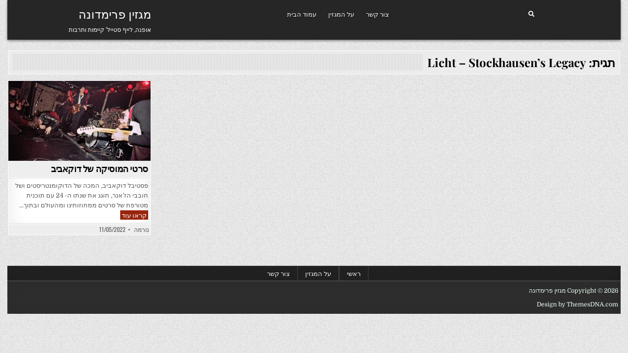

--- FILE ---
content_type: text/html; charset=UTF-8
request_url: https://www.primadonna.im/tag/licht-stockhausens-legacy/
body_size: 6964
content:
<!DOCTYPE html>
<html dir="rtl" lang="he-IL">
<head>
<meta charset="UTF-8">
<meta name="viewport" content="width=device-width, initial-scale=1.0">
<link rel="profile" href="https://gmpg.org/xfn/11">
<title>Licht – Stockhausen’s Legacy &#8211; מגזין פרימדונה</title>
<style type="text/css">			.heateorSssInstagramBackground{background:radial-gradient(circle at 30% 107%,#fdf497 0,#fdf497 5%,#fd5949 45%,#d6249f 60%,#285aeb 90%)}
											.heateor_sss_horizontal_sharing .heateorSssSharing,.heateor_sss_standard_follow_icons_container .heateorSssSharing{
							color: #fff;
						border-width: 0px;
			border-style: solid;
			border-color: transparent;
		}
				.heateor_sss_horizontal_sharing .heateorSssTCBackground{
			color:#666;
		}
				.heateor_sss_horizontal_sharing .heateorSssSharing:hover,.heateor_sss_standard_follow_icons_container .heateorSssSharing:hover{
						border-color: transparent;
		}
		.heateor_sss_vertical_sharing .heateorSssSharing,.heateor_sss_floating_follow_icons_container .heateorSssSharing{
							color: #fff;
						border-width: 0px;
			border-style: solid;
			border-color: transparent;
		}
				.heateor_sss_vertical_sharing .heateorSssTCBackground{
			color:#666;
		}
				.heateor_sss_vertical_sharing .heateorSssSharing:hover,.heateor_sss_floating_follow_icons_container .heateorSssSharing:hover{
						border-color: transparent;
		}
		
		@media screen and (max-width:783px) {.heateor_sss_vertical_sharing{display:none!important}}@media screen and (max-width:783px) {.heateor_sss_floating_follow_icons_container{display:none!important}}</style><link rel='dns-prefetch' href='//ajax.googleapis.com' />
<link rel='dns-prefetch' href='//fonts.googleapis.com' />
<link rel='dns-prefetch' href='//s.w.org' />
<link rel="alternate" type="application/rss+xml" title="מגזין פרימדונה &laquo; פיד‏" href="https://www.primadonna.im/feed/" />
<link rel="alternate" type="application/rss+xml" title="מגזין פרימדונה &laquo; פיד תגובות‏" href="https://www.primadonna.im/comments/feed/" />
<link rel="alternate" type="application/rss+xml" title="מגזין פרימדונה &laquo; פיד מהתגית Licht – Stockhausen’s Legacy" href="https://www.primadonna.im/tag/licht-stockhausens-legacy/feed/" />
<style type="text/css" media="all">@font-face{font-family:'Domine';font-display:block;font-style:normal;font-weight:400;font-display:swap;src:url(https://fonts.gstatic.com/s/domine/v19/L0xhDFMnlVwD4h3Lt9JWnbX3jG-2X3LAI14.woff) format('woff')}@font-face{font-family:'Domine';font-display:block;font-style:normal;font-weight:700;font-display:swap;src:url(https://fonts.gstatic.com/s/domine/v19/L0xhDFMnlVwD4h3Lt9JWnbX3jG-2X5XHI14.woff) format('woff')}@font-face{font-family:'Oswald';font-display:block;font-style:normal;font-weight:400;font-display:swap;src:url(https://fonts.gstatic.com/s/oswald/v49/TK3_WkUHHAIjg75cFRf3bXL8LICs1_FvgUI.woff) format('woff')}@font-face{font-family:'Oswald';font-display:block;font-style:normal;font-weight:700;font-display:swap;src:url(https://fonts.gstatic.com/s/oswald/v49/TK3_WkUHHAIjg75cFRf3bXL8LICs1xZogUI.woff) format('woff')}@font-face{font-family:'Playfair Display';font-style:italic;font-weight:400;font-display:swap;src:url(https://fonts.gstatic.com/s/playfairdisplay/v30/nuFRD-vYSZviVYUb_rj3ij__anPXDTnCjmHKM4nYO7KN_qiTbtU.woff) format('woff')}@font-face{font-family:'Playfair Display';font-style:italic;font-weight:700;font-display:swap;src:url(https://fonts.gstatic.com/s/playfairdisplay/v30/nuFRD-vYSZviVYUb_rj3ij__anPXDTnCjmHKM4nYO7KN_k-UbtU.woff) format('woff')}@font-face{font-family:'Playfair Display';font-display:block;font-style:normal;font-weight:400;font-display:swap;src:url(https://fonts.gstatic.com/s/playfairdisplay/v30/nuFvD-vYSZviVYUb_rj3ij__anPXJzDwcbmjWBN2PKdFvUDT.woff) format('woff')}@font-face{font-family:'Playfair Display';font-display:block;font-style:normal;font-weight:700;font-display:swap;src:url(https://fonts.gstatic.com/s/playfairdisplay/v30/nuFvD-vYSZviVYUb_rj3ij__anPXJzDwcbmjWBN2PKeiukDT.woff) format('woff')}@font-face{font-family:'Roboto Condensed';font-style:italic;font-weight:400;font-display:swap;src:url(https://fonts.gstatic.com/s/robotocondensed/v25/ieVj2ZhZI2eCN5jzbjEETS9weq8-19e7Cw.woff) format('woff')}@font-face{font-family:'Roboto Condensed';font-style:italic;font-weight:700;font-display:swap;src:url(https://fonts.gstatic.com/s/robotocondensed/v25/ieVg2ZhZI2eCN5jzbjEETS9weq8-19eDtCYYaQ.woff) format('woff')}@font-face{font-family:'Roboto Condensed';font-display:block;font-style:normal;font-weight:400;font-display:swap;src:url(https://fonts.gstatic.com/s/robotocondensed/v25/ieVl2ZhZI2eCN5jzbjEETS9weq8-59Y.woff) format('woff')}@font-face{font-family:'Roboto Condensed';font-display:block;font-style:normal;font-weight:700;font-display:swap;src:url(https://fonts.gstatic.com/s/robotocondensed/v25/ieVi2ZhZI2eCN5jzbjEETS9weq8-32meKCA.woff) format('woff')}</style>
<style id="wpo-min-header-3" media="only screen and (max-width: 768px)">.woocommerce table.shop_table_responsive thead,.woocommerce-page table.shop_table_responsive thead{display:none}.woocommerce table.shop_table_responsive tbody tr:first-child td:first-child,.woocommerce-page table.shop_table_responsive tbody tr:first-child td:first-child{border-top:0}.woocommerce table.shop_table_responsive tbody th,.woocommerce-page table.shop_table_responsive tbody th{display:none}.woocommerce table.shop_table_responsive tr,.woocommerce-page table.shop_table_responsive tr{display:block}.woocommerce table.shop_table_responsive tr td,.woocommerce-page table.shop_table_responsive tr td{display:block;text-align:right!important}.woocommerce table.shop_table_responsive tr td.order-actions,.woocommerce-page table.shop_table_responsive tr td.order-actions{text-align:left!important}.woocommerce table.shop_table_responsive tr td::before,.woocommerce-page table.shop_table_responsive tr td::before{content:attr(data-title) ": ";font-weight:700;float:left}.woocommerce table.shop_table_responsive tr td.actions::before,.woocommerce table.shop_table_responsive tr td.product-remove::before,.woocommerce-page table.shop_table_responsive tr td.actions::before,.woocommerce-page table.shop_table_responsive tr td.product-remove::before{display:none}.woocommerce table.shop_table_responsive tr:nth-child(2n) td,.woocommerce-page table.shop_table_responsive tr:nth-child(2n) td{background-color:rgba(0,0,0,.025)}.woocommerce table.my_account_orders tr td.order-actions,.woocommerce-page table.my_account_orders tr td.order-actions{text-align:left}.woocommerce table.my_account_orders tr td.order-actions::before,.woocommerce-page table.my_account_orders tr td.order-actions::before{display:none}.woocommerce table.my_account_orders tr td.order-actions .button,.woocommerce-page table.my_account_orders tr td.order-actions .button{float:none;margin:.125em .25em .125em 0}.woocommerce .col2-set .col-1,.woocommerce .col2-set .col-2,.woocommerce-page .col2-set .col-1,.woocommerce-page .col2-set .col-2{float:none;width:100%}.woocommerce ul.products[class*=columns-] li.product,.woocommerce-page ul.products[class*=columns-] li.product{width:48%;float:left;clear:both;margin:0 0 2.992em}.woocommerce ul.products[class*=columns-] li.product:nth-child(2n),.woocommerce-page ul.products[class*=columns-] li.product:nth-child(2n){float:right;clear:none!important}.woocommerce #content div.product div.images,.woocommerce #content div.product div.summary,.woocommerce div.product div.images,.woocommerce div.product div.summary,.woocommerce-page #content div.product div.images,.woocommerce-page #content div.product div.summary,.woocommerce-page div.product div.images,.woocommerce-page div.product div.summary{float:none;width:100%}.woocommerce #content table.cart .product-thumbnail,.woocommerce table.cart .product-thumbnail,.woocommerce-page #content table.cart .product-thumbnail,.woocommerce-page table.cart .product-thumbnail{display:none}.woocommerce #content table.cart td.actions,.woocommerce table.cart td.actions,.woocommerce-page #content table.cart td.actions,.woocommerce-page table.cart td.actions{text-align:left}.woocommerce #content table.cart td.actions .coupon,.woocommerce table.cart td.actions .coupon,.woocommerce-page #content table.cart td.actions .coupon,.woocommerce-page table.cart td.actions .coupon{float:none;padding-bottom:.5em}.woocommerce #content table.cart td.actions .coupon::after,.woocommerce #content table.cart td.actions .coupon::before,.woocommerce table.cart td.actions .coupon::after,.woocommerce table.cart td.actions .coupon::before,.woocommerce-page #content table.cart td.actions .coupon::after,.woocommerce-page #content table.cart td.actions .coupon::before,.woocommerce-page table.cart td.actions .coupon::after,.woocommerce-page table.cart td.actions .coupon::before{content:' ';display:table}.woocommerce #content table.cart td.actions .coupon::after,.woocommerce table.cart td.actions .coupon::after,.woocommerce-page #content table.cart td.actions .coupon::after,.woocommerce-page table.cart td.actions .coupon::after{clear:both}.woocommerce #content table.cart td.actions .coupon .button,.woocommerce #content table.cart td.actions .coupon .input-text,.woocommerce #content table.cart td.actions .coupon input,.woocommerce table.cart td.actions .coupon .button,.woocommerce table.cart td.actions .coupon .input-text,.woocommerce table.cart td.actions .coupon input,.woocommerce-page #content table.cart td.actions .coupon .button,.woocommerce-page #content table.cart td.actions .coupon .input-text,.woocommerce-page #content table.cart td.actions .coupon input,.woocommerce-page table.cart td.actions .coupon .button,.woocommerce-page table.cart td.actions .coupon .input-text,.woocommerce-page table.cart td.actions .coupon input{width:48%;box-sizing:border-box}.woocommerce #content table.cart td.actions .coupon .button.alt,.woocommerce #content table.cart td.actions .coupon .input-text+.button,.woocommerce table.cart td.actions .coupon .button.alt,.woocommerce table.cart td.actions .coupon .input-text+.button,.woocommerce-page #content table.cart td.actions .coupon .button.alt,.woocommerce-page #content table.cart td.actions .coupon .input-text+.button,.woocommerce-page table.cart td.actions .coupon .button.alt,.woocommerce-page table.cart td.actions .coupon .input-text+.button{float:right}.woocommerce #content table.cart td.actions .button,.woocommerce table.cart td.actions .button,.woocommerce-page #content table.cart td.actions .button,.woocommerce-page table.cart td.actions .button{display:block;width:100%}.woocommerce .cart-collaterals .cart_totals,.woocommerce .cart-collaterals .cross-sells,.woocommerce .cart-collaterals .shipping_calculator,.woocommerce-page .cart-collaterals .cart_totals,.woocommerce-page .cart-collaterals .cross-sells,.woocommerce-page .cart-collaterals .shipping_calculator{width:100%;float:none;text-align:left}.woocommerce-page.woocommerce-checkout form.login .form-row,.woocommerce.woocommerce-checkout form.login .form-row{width:100%;float:none}.woocommerce #payment .terms,.woocommerce-page #payment .terms{text-align:left;padding:0}.woocommerce #payment #place_order,.woocommerce-page #payment #place_order{float:none;width:100%;box-sizing:border-box;margin-bottom:1em}.woocommerce .lost_reset_password .form-row-first,.woocommerce .lost_reset_password .form-row-last,.woocommerce-page .lost_reset_password .form-row-first,.woocommerce-page .lost_reset_password .form-row-last{width:100%;float:none;margin-right:0}.woocommerce-account .woocommerce-MyAccount-content,.woocommerce-account .woocommerce-MyAccount-navigation{float:none;width:100%}.single-product .twentythirteen .panel{padding-left:20px!important;padding-right:20px!important}</style>
<style id='woocommerce-inline-inline-css' type='text/css'>
.woocommerce form .form-row .required { visibility: visible; }
</style>
<link rel='stylesheet' id='wpo_min-header-0-css'  href='https://www.primadonna.im/wp-content/cache/wpo-minify/1688659932/assets/wpo-minify-header-52d712bd.min.css' type='text/css' media='all' />
<link rel='stylesheet' id='jquery-style-css'  href='https://ajax.googleapis.com/ajax/libs/jqueryui/1.8.2/themes/smoothness/jquery-ui.css' type='text/css' media='all' />
<link rel='stylesheet' id='wpo_min-header-2-css'  href='https://www.primadonna.im/wp-content/cache/wpo-minify/1688659932/assets/wpo-minify-header-22fd4d14.min.css' type='text/css' media='all' />
<link rel='stylesheet' id='wpo_min-header-4-css'  href='https://www.primadonna.im/wp-content/cache/wpo-minify/1688659932/assets/wpo-minify-header-245c5401.min.css' type='text/css' media='all' />
<script type='text/javascript' src='https://www.primadonna.im/wp-includes/js/jquery/jquery.js' id='jquery-core-js'></script>
<!--[if lt IE 9]>
<script type='text/javascript' src='https://www.primadonna.im/wp-content/themes/gridview/assets/js/respond.min.js' id='respond-js'></script>
<![endif]-->
<script defer type='text/javascript' src='https://www.primadonna.im/wp-content/cache/wpo-minify/1688659932/assets/wpo-minify-header-ea831855.min.js' id='wpo_min-header-0-js'></script>
<!--[if lt IE 9]>
<script defer type='text/javascript' src='https://www.primadonna.im/wp-content/themes/gridview/assets/js/html5shiv.min.js' id='html5shiv-js'></script>
<![endif]-->
<link rel="https://api.w.org/" href="https://www.primadonna.im/wp-json/" /><link rel="alternate" type="application/json" href="https://www.primadonna.im/wp-json/wp/v2/tags/2644" /><link rel="EditURI" type="application/rsd+xml" title="RSD" href="https://www.primadonna.im/xmlrpc.php?rsd" />
<link rel="wlwmanifest" type="application/wlwmanifest+xml" href="https://www.primadonna.im/wp-includes/wlwmanifest.xml" /> 
<link rel="stylesheet" href="https://www.primadonna.im/wp-content/themes/gridview/rtl.css" type="text/css" media="screen" /><meta name="generator" content="WordPress 5.5.17" />
<meta name="generator" content="WooCommerce 3.8.3" />
<!-- Google Tag Manager -->
<script>(function(w,d,s,l,i){w[l]=w[l]||[];w[l].push({'gtm.start':
new Date().getTime(),event:'gtm.js'});var f=d.getElementsByTagName(s)[0],
j=d.createElement(s),dl=l!='dataLayer'?'&l='+l:'';j.async=true;j.src=
'https://www.googletagmanager.com/gtm.js?id='+i+dl;f.parentNode.insertBefore(j,f);
})(window,document,'script','dataLayer','GTM-NW7BHBW');</script>
<!-- End Google Tag Manager -->

<!-- Global site tag (gtag.js) - Google Analytics -->
<script async src="https://www.googletagmanager.com/gtag/js?id=UA-179648624-1"></script>
<script>
  window.dataLayer = window.dataLayer || [];
  function gtag(){dataLayer.push(arguments);}
  gtag('js', new Date());

  gtag('config', 'UA-179648624-1');
</script>

		<script>
			document.documentElement.className = document.documentElement.className.replace( 'no-js', 'js' );
		</script>
				<style>
			.no-js img.lazyload { display: none; }
			figure.wp-block-image img.lazyloading { min-width: 150px; }
							.lazyload { opacity: 0; }
				.lazyloading {
					border: 0 !important;
					opacity: 1;
					background: rgba(255, 255, 255, 0) url('https://www.primadonna.im/wp-content/plugins/wp-smush-pro/app/assets/images/smush-lazyloader-1.gif') no-repeat center !important;
					background-size: 16px auto !important;
					min-width: 16px;
				}
					</style>
			<noscript><style>.woocommerce-product-gallery{ opacity: 1 !important; }</style></noscript>
	    <style type="text/css">
            .gridview-site-title, .gridview-site-title a, .gridview-site-description {color: #ffffff;}
        </style>
    <style type="text/css" id="custom-background-css">
body.custom-background { background-image: url("https://www.primadonna.im/wp-content/themes/gridview/assets/images/background.png"); background-position: left top; background-size: auto; background-repeat: repeat; background-attachment: fixed; }
</style>
	<link rel="icon" href="https://www.primadonna.im/wp-content/uploads/2020/06/cropped-primadonna-32x32.jpg" sizes="32x32" />
<link rel="icon" href="https://www.primadonna.im/wp-content/uploads/2020/06/cropped-primadonna-192x192.jpg" sizes="192x192" />
<link rel="apple-touch-icon" href="https://www.primadonna.im/wp-content/uploads/2020/06/cropped-primadonna-180x180.jpg" />
<meta name="msapplication-TileImage" content="https://www.primadonna.im/wp-content/uploads/2020/06/cropped-primadonna-270x270.jpg" />
</head>

<body data-rsssl=1 class="rtl archive tag tag-licht-stockhausens-legacy tag-2644 custom-background gridview-animated gridview-fadein theme-gridview woocommerce-no-js gridview-group-blog gridview-layout-full-width gridview-header-menu-social-active gridview-primary-menu-active gridview-primary-mobile-menu-active gridview-secondary-menu-active gridview-secondary-mobile-menu-active gridview-secondary-menu-centered elementor-default" id="gridview-site-body" itemscope="itemscope" itemtype="http://schema.org/WebPage"><!-- Google Tag Manager (noscript) -->
<noscript><iframe 
height="0" width="0" style="display:none;visibility:hidden" data-src="https://www.googletagmanager.com/ns.html?id=GTM-NW7BHBW" class="lazyload" src="[data-uri]"></iframe></noscript>
<!-- End Google Tag Manager (noscript) -->


<a class="skip-link screen-reader-text" href="#gridview-content-wrapper">Skip to content</a>



<div class="gridview-site-header gridview-container" id="gridview-header" itemscope="itemscope" itemtype="http://schema.org/WPHeader" role="banner">
<div class="gridview-head-content clearfix" id="gridview-head-content">

<div class="gridview-outer-wrapper">
<div class="gridview-header-inside clearfix">
<div class="gridview-header-inside-content clearfix">
<div class="gridview-header-inside-container">

<div class="gridview-logo">
    <div class="site-branding">
                  <p class="gridview-site-title"><a href="https://www.primadonna.im/" rel="home">מגזין פרימדונה</a></p>
            <p class="gridview-site-description">אופנה, לייף סטייל&#039; קיימות ותרבות</p>        </div>
</div>

<div class="gridview-header-menu">
<div class="gridview-container gridview-primary-menu-container clearfix">
<div class="gridview-primary-menu-container-inside clearfix">
<nav class="gridview-nav-primary" id="gridview-primary-navigation" itemscope="itemscope" itemtype="http://schema.org/SiteNavigationElement" role="navigation" aria-label="Primary Menu">
<button class="gridview-primary-responsive-menu-icon" aria-controls="gridview-menu-primary-navigation" aria-expanded="false">Menu</button>
<ul id="gridview-menu-primary-navigation" class="gridview-primary-nav-menu gridview-menu-primary"><li id="menu-item-7" class="menu-item menu-item-type-custom menu-item-object-custom menu-item-home menu-item-7"><a href="https://www.primadonna.im/">עמוד הבית</a></li>
<li id="menu-item-149" class="menu-item menu-item-type-post_type menu-item-object-page menu-item-149"><a href="https://www.primadonna.im/%d7%94%d7%97%d7%96%d7%95%d7%9f-%d7%a9%d7%9c-%d7%a4%d7%a8%d7%99%d7%9e%d7%93%d7%95%d7%a0%d7%94/">על המגזין</a></li>
<li id="menu-item-154" class="menu-item menu-item-type-post_type menu-item-object-page menu-item-154"><a href="https://www.primadonna.im/contact/">צור קשר</a></li>
</ul></nav>
</div>
</div>
</div>

<div class="gridview-header-social">

<div class='gridview-sticky-social-icons'>
                                                                                                                                                                                                                                                                    <a href="#" aria-label="Search Button" class="gridview-sticky-social-icon-search"><i class="fas fa-search" aria-hidden="true" title="Search"></i></a></div>

</div>

</div>
</div>
</div>
</div>

</div><!--/#gridview-head-content -->
</div><!--/#gridview-header -->

<div id="gridview-search-overlay-wrap" class="gridview-search-overlay">
  <div class="gridview-search-overlay-content">
    
<form role="search" method="get" class="gridview-search-form" action="https://www.primadonna.im/">
<label>
    <span class="screen-reader-text">Search for:</span>
    <input type="search" class="gridview-search-field" placeholder="Search &hellip;" value="" name="s" />
</label>
<input type="submit" class="gridview-search-submit" value="Search" />
</form>  </div>
  <button class="gridview-search-closebtn" aria-label="Close Search" title="Close Search">&#xD7;</button>
</div>


<div id="gridview-header-end"></div>

<div class="gridview-outer-wrapper">


</div>

<div class="gridview-outer-wrapper" id="gridview-wrapper-outside">

<div class="gridview-container clearfix" id="gridview-wrapper">
<div class="gridview-content-wrapper clearfix" id="gridview-content-wrapper">
<div class="gridview-main-wrapper clearfix" id="gridview-main-wrapper" itemscope="itemscope" itemtype="http://schema.org/Blog" role="main">
<div class="theiaStickySidebar">
<div class="gridview-main-wrapper-inside clearfix">




<div class="gridview-posts-wrapper" id="gridview-posts-wrapper">

<div class="gridview-page-header-outside">
<header class="gridview-page-header">
<div class="gridview-page-header-inside">
<h1 class="page-title">תגית: <span>Licht – Stockhausen’s Legacy</span></h1></div>
</header>
</div>

<div class="gridview-posts-content">


    <div class="gridview-posts gridview-posts-grid">
    <div class="gridview-4-col-sizer"></div>
    <div class="gridview-4-col-gutter"></div>
    
        
        
<div id="post-37998" class="gridview-grid-post gridview-4-col">
<div class="gridview-grid-post-inside">

                <div class="gridview-grid-post-thumbnail">
        <a href="https://www.primadonna.im/%d7%a1%d7%a8%d7%98%d7%99-%d7%94%d7%9e%d7%95%d7%a1%d7%99%d7%a7%d7%94-%d7%a9%d7%9c-%d7%93%d7%95%d7%a7%d7%90%d7%91%d7%99%d7%91/" class="gridview-grid-post-thumbnail-link" title="Permanent Link to סרטי המוסיקה של דוקאביב"><img width="480" height="270"   alt="" loading="lazy" title="סרטי המוסיקה של דוקאביב" data-srcset="https://www.primadonna.im/wp-content/uploads/2022/05/קרדיט-Courtesy-of-Universal-Pictures-Content-Group--480x270.jpeg 480w, https://www.primadonna.im/wp-content/uploads/2022/05/קרדיט-Courtesy-of-Universal-Pictures-Content-Group--1000x563.jpeg 1000w, https://www.primadonna.im/wp-content/uploads/2022/05/קרדיט-Courtesy-of-Universal-Pictures-Content-Group--768x432.jpeg 768w, https://www.primadonna.im/wp-content/uploads/2022/05/קרדיט-Courtesy-of-Universal-Pictures-Content-Group--1536x864.jpeg 1536w, https://www.primadonna.im/wp-content/uploads/2022/05/קרדיט-Courtesy-of-Universal-Pictures-Content-Group--2048x1152.jpeg 2048w, https://www.primadonna.im/wp-content/uploads/2022/05/קרדיט-Courtesy-of-Universal-Pictures-Content-Group--1246x701.jpeg 1246w, https://www.primadonna.im/wp-content/uploads/2022/05/קרדיט-Courtesy-of-Universal-Pictures-Content-Group--675x380.jpeg 675w, https://www.primadonna.im/wp-content/uploads/2022/05/קרדיט-Courtesy-of-Universal-Pictures-Content-Group--600x338.jpeg 600w, https://www.primadonna.im/wp-content/uploads/2022/05/-Courtesy-of-Universal-Pictures-Content-Group--e1652278510626.jpeg 1067w"  data-src="https://www.primadonna.im/wp-content/uploads/2022/05/קרדיט-Courtesy-of-Universal-Pictures-Content-Group--480x270.jpeg" data-sizes="(max-width: 480px) 100vw, 480px" class="gridview-grid-post-thumbnail-img wp-post-image lazyload" src="[data-uri]" /><noscript><img width="480" height="270" src="https://www.primadonna.im/wp-content/uploads/2022/05/קרדיט-Courtesy-of-Universal-Pictures-Content-Group--480x270.jpeg" class="gridview-grid-post-thumbnail-img wp-post-image" alt="" loading="lazy" title="סרטי המוסיקה של דוקאביב" srcset="https://www.primadonna.im/wp-content/uploads/2022/05/קרדיט-Courtesy-of-Universal-Pictures-Content-Group--480x270.jpeg 480w, https://www.primadonna.im/wp-content/uploads/2022/05/קרדיט-Courtesy-of-Universal-Pictures-Content-Group--1000x563.jpeg 1000w, https://www.primadonna.im/wp-content/uploads/2022/05/קרדיט-Courtesy-of-Universal-Pictures-Content-Group--768x432.jpeg 768w, https://www.primadonna.im/wp-content/uploads/2022/05/קרדיט-Courtesy-of-Universal-Pictures-Content-Group--1536x864.jpeg 1536w, https://www.primadonna.im/wp-content/uploads/2022/05/קרדיט-Courtesy-of-Universal-Pictures-Content-Group--2048x1152.jpeg 2048w, https://www.primadonna.im/wp-content/uploads/2022/05/קרדיט-Courtesy-of-Universal-Pictures-Content-Group--1246x701.jpeg 1246w, https://www.primadonna.im/wp-content/uploads/2022/05/קרדיט-Courtesy-of-Universal-Pictures-Content-Group--675x380.jpeg 675w, https://www.primadonna.im/wp-content/uploads/2022/05/קרדיט-Courtesy-of-Universal-Pictures-Content-Group--600x338.jpeg 600w, https://www.primadonna.im/wp-content/uploads/2022/05/-Courtesy-of-Universal-Pictures-Content-Group--e1652278510626.jpeg 1067w" sizes="(max-width: 480px) 100vw, 480px" /></noscript></a>
        <div class="gridview-grid-post-categories"><span class="screen-reader-text">Posted in </span><a href="https://www.primadonna.im/category/%d7%9e%d7%95%d7%96%d7%99%d7%a7%d7%94/" rel="category tag">מוזיקה</a>&nbsp;<a href="https://www.primadonna.im/category/%d7%a1%d7%99%d7%a0%d7%9e%d7%98%d7%a7/" rel="category tag">סינמטק</a>&nbsp;<a href="https://www.primadonna.im/category/%d7%a4%d7%a1%d7%98%d7%99%d7%91%d7%9c/" rel="category tag">פסטיבל</a>&nbsp;<a href="https://www.primadonna.im/category/%d7%a7%d7%95%d7%9c%d7%a0%d7%95%d7%a2/" rel="category tag">קולנוע</a></div>    </div>
        
    <div class="gridview-grid-post-details">
    <h3 class="gridview-grid-post-title"><a href="https://www.primadonna.im/%d7%a1%d7%a8%d7%98%d7%99-%d7%94%d7%9e%d7%95%d7%a1%d7%99%d7%a7%d7%94-%d7%a9%d7%9c-%d7%93%d7%95%d7%a7%d7%90%d7%91%d7%99%d7%91/" rel="bookmark">סרטי המוסיקה של דוקאביב</a></h3>
    <div class="gridview-grid-post-snippet"><div class="gridview-grid-post-snippet-inside"><p>פסטיבל דוקאביב, המכה של הדוקומנטריסטים ושל חובבי הז&#8217;אנר, חוגג את שנתו ה- 24 עם תוכנית מטורפת של סרטים ממחוזותינו ומהעולם ובתוך&#8230; <span class="gridview-grid-post-read-more"><a href="https://www.primadonna.im/%d7%a1%d7%a8%d7%98%d7%99-%d7%94%d7%9e%d7%95%d7%a1%d7%99%d7%a7%d7%94-%d7%a9%d7%9c-%d7%93%d7%95%d7%a7%d7%90%d7%91%d7%99%d7%91/">קראו עוד<span class="screen-reader-text"> סרטי המוסיקה של דוקאביב</span></a></span></p>
</div></div>    </div>

                <div class="gridview-grid-post-footer">
    <div class="gridview-grid-post-footer-inside">
    <span class="gridview-grid-post-author gridview-grid-post-meta"><a href="https://www.primadonna.im/author/norma/">נורמה</a></span>    <span class="gridview-grid-post-date gridview-grid-post-meta">11/05/2022</span>        </div>
    </div>
    
</div>
</div>
        </div>
    <div class="clear"></div>

    

</div>

</div><!--/#gridview-posts-wrapper -->




</div>
</div>
</div><!-- /#gridview-main-wrapper -->


</div>

</div><!--/#gridview-content-wrapper -->
</div><!--/#gridview-wrapper -->

<div class="gridview-outer-wrapper">
<div class="gridview-container gridview-secondary-menu-container clearfix">
<div class="gridview-secondary-menu-container-inside clearfix">
<nav class="gridview-nav-secondary" id="gridview-secondary-navigation" itemscope="itemscope" itemtype="http://schema.org/SiteNavigationElement" role="navigation" aria-label="Secondary Menu">
<button class="gridview-secondary-responsive-menu-icon" aria-controls="gridview-menu-secondary-navigation" aria-expanded="false">Menu</button>
<ul id="gridview-menu-secondary-navigation" class="gridview-secondary-nav-menu gridview-menu-secondary"><li ><a href="https://www.primadonna.im/">ראשי</a></li><li class="page_item page-item-144"><a href="https://www.primadonna.im/%d7%94%d7%97%d7%96%d7%95%d7%9f-%d7%a9%d7%9c-%d7%a4%d7%a8%d7%99%d7%9e%d7%93%d7%95%d7%a0%d7%94/">על המגזין</a></li><li class="page_item page-item-152"><a href="https://www.primadonna.im/contact/">צור קשר</a></li></ul></nav>
</div>
</div>
</div>


<div class="gridview-outer-wrapper">
<div class='clearfix' id='gridview-copyright-area'>
<div class='gridview-copyright-area-inside gridview-container'>

  <p class='gridview-copyright'>Copyright &copy; 2026 מגזין פרימדונה</p>
<p class='gridview-credit'><a href="https://themesdna.com/">Design by ThemesDNA.com</a></p>

</div>
</div><!--/#gridview-copyright-area -->
</div>


<button class="gridview-scroll-top" title="Scroll to Top"><i class="fas fa-arrow-up" aria-hidden="true"></i><span class="screen-reader-text">Scroll to Top</span></button>



	<script type="text/javascript">
		var c = document.body.className;
		c = c.replace(/woocommerce-no-js/, 'woocommerce-js');
		document.body.className = c;
	</script>
	<script type='text/javascript' id='gridview-html5shiv-js-js-extra'>
/* <![CDATA[ */
var gridview_custom_script_vars = {"elements_name":"abbr article aside audio bdi canvas data datalist details dialog figcaption figure footer header hgroup main mark meter nav output picture progress section summary template time video"};
/* ]]> */
</script>
<script type='text/javascript' src='https://www.primadonna.im/wp-content/themes/gridview/assets/js/html5shiv.js' id='gridview-html5shiv-js-js'></script>
<script type='text/javascript' id='wpo_min-footer-0-js-extra'>
/* <![CDATA[ */
var wpcf7 = {"apiSettings":{"root":"https:\/\/www.primadonna.im\/wp-json\/contact-form-7\/v1","namespace":"contact-form-7\/v1"},"cached":"1"};
var wc_add_to_cart_params = {"ajax_url":"\/wp-admin\/admin-ajax.php","wc_ajax_url":"\/?wc-ajax=%%endpoint%%","i18n_view_cart":"\u05d4\u05e6\u05d2 \u05e2\u05d2\u05dc\u05d4","cart_url":"https:\/\/www.primadonna.im","is_cart":"","cart_redirect_after_add":"no"};
var woocommerce_params = {"ajax_url":"\/wp-admin\/admin-ajax.php","wc_ajax_url":"\/?wc-ajax=%%endpoint%%"};
var wc_cart_fragments_params = {"ajax_url":"\/wp-admin\/admin-ajax.php","wc_ajax_url":"\/?wc-ajax=%%endpoint%%","cart_hash_key":"wc_cart_hash_c6eb8078d4bd1619350a4f8540504d46","fragment_name":"wc_fragments_c6eb8078d4bd1619350a4f8540504d46","request_timeout":"5000"};
var gridview_ajax_object = {"ajaxurl":"https:\/\/www.primadonna.im\/wp-admin\/admin-ajax.php","primary_menu_active":"1","secondary_menu_active":"1","sticky_header_active":"","sticky_header_mobile_active":"","sticky_sidebar_active":"1","columnwidth":".gridview-4-col-sizer","gutter":".gridview-4-col-gutter"};
/* ]]> */
</script>
<script defer type='text/javascript' src='https://www.primadonna.im/wp-content/cache/wpo-minify/1688659932/assets/wpo-minify-footer-63a486eb.min.js' id='wpo_min-footer-0-js'></script>
</body>
</html>
<!-- Cached by WP-Optimize (gzip) - https://getwpo.com - Last modified: Thu, 29 Jan 2026 07:33:48 GMT -->
